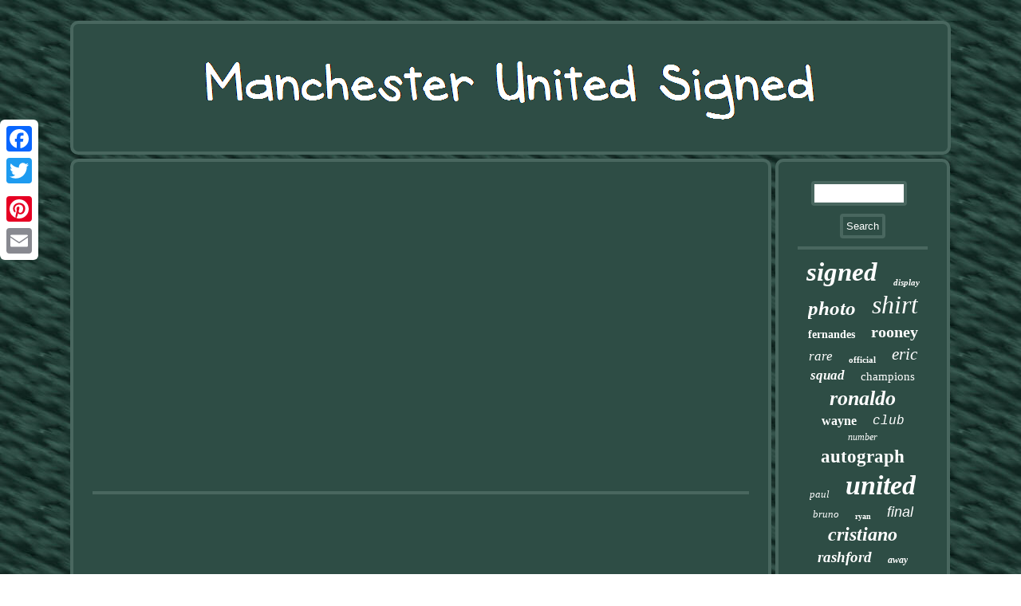

--- FILE ---
content_type: text/html
request_url: https://manchesterunitedsigned.com/should-man-utd-sign-michael-olise.html
body_size: 2017
content:
	  

<!DOCTYPE html>
 	<html>
 <head><link rel="stylesheet" href="https://manchesterunitedsigned.com/sytaxa.css" type="text/css"/> 
   	<script async src="https://manchesterunitedsigned.com/mih.js" type="text/javascript"></script>
  	
<script type="text/javascript">var a2a_config = a2a_config || {};a2a_config.no_3p = 1;</script><script type="text/javascript" async src="//static.addtoany.com/menu/page.js"></script><script src="//static.addtoany.com/menu/page.js" type="text/javascript" async></script><SCRIPT src="//static.addtoany.com/menu/page.js" async type="text/javascript"></SCRIPT>
		 <script src="https://manchesterunitedsigned.com/zqyxo.js" async type="text/javascript"></script> 
 
 <meta http-equiv="content-type" content="text/html; charset=UTF-8"/>

 


<meta name="viewport" content="width=device-width, initial-scale=1"/> 	
   <title>Should Man Utd Sign Michael Olise</title>   
 </head>
<body>
	 <div class="a2a_kit a2a_kit_size_32 a2a_floating_style a2a_vertical_style" style="left:0px; top:150px;"> 	
	 <a class="a2a_button_facebook"></a>    	 
 
<a class="a2a_button_twitter"></a> <a class="a2a_button_google_plus"></a> 	
 
<a class="a2a_button_pinterest"></a>   
<a class="a2a_button_email"></a>
 


</div> <div id="pibomuv">

 
  
 
<div id="faqohijuk"> 	

<a href="https://manchesterunitedsigned.com/"> 
	 
 <img  alt="Manchester United Signed" src="https://manchesterunitedsigned.com/manchester-united-signed.gif"/> 
  
</a> 



	
</div>   <div  id="xeseweqyzy">
 	
<div id="dacyty"><div id="rexonez"></div>
  
 <iframe style="width:560px;height:349px;max-width:100%;" src="https://www.youtube.com/embed/Os9KBTxodec" frameborder="0" allow="accelerometer; clipboard-write; encrypted-media; gyroscope; picture-in-picture" allowfullscreen></iframe>
 
<div style="margin:10px auto 0px auto" class="a2a_kit">		 	    
<a class="a2a_button_facebook_like" data-layout="button" data-action="like" data-show-faces="false" data-share="false"></a>
  </div> 	 
 
<div class="a2a_kit a2a_default_style" style="margin:10px auto;width:100px;">

<a class="a2a_button_facebook"></a> <a class="a2a_button_twitter"></a><a class="a2a_button_google_plus"></a>
 <a class="a2a_button_pinterest"></a>		 


 <a class="a2a_button_email"></a>  
</div>

   
		
 

<hr/> 
	
 
	</div> 	 		<div id="nerafyt"> 
 	 	

 <div id="teguqi">
 
<hr/>
 	</div><div id="gunoc"></div>



 <div id="coxovir">

 	   
<a style="font-family:Albertus Extra Bold;font-size:33px;font-weight:bold;font-style:oblique;text-decoration:none" href="https://manchesterunitedsigned.com/tags/signed.html">signed</a><a style="font-family:Monaco;font-size:11px;font-weight:bold;font-style:italic;text-decoration:none" href="https://manchesterunitedsigned.com/tags/display.html">display</a><a style="font-family:Humanst521 Cn BT;font-size:25px;font-weight:bolder;font-style:italic;text-decoration:none" href="https://manchesterunitedsigned.com/tags/photo.html">photo</a><a style="font-family:Impact;font-size:32px;font-weight:normal;font-style:oblique;text-decoration:none" href="https://manchesterunitedsigned.com/tags/shirt.html">shirt</a><a style="font-family:Minion Web;font-size:14px;font-weight:bold;font-style:normal;text-decoration:none" href="https://manchesterunitedsigned.com/tags/fernandes.html">fernandes</a><a style="font-family:Aardvark;font-size:20px;font-weight:bold;font-style:normal;text-decoration:none" href="https://manchesterunitedsigned.com/tags/rooney.html">rooney</a><a style="font-family:Chicago;font-size:17px;font-weight:lighter;font-style:oblique;text-decoration:none" href="https://manchesterunitedsigned.com/tags/rare.html">rare</a><a style="font-family:Terminal;font-size:11px;font-weight:bolder;font-style:normal;text-decoration:none" href="https://manchesterunitedsigned.com/tags/official.html">official</a><a style="font-family:Bookman Old Style;font-size:21px;font-weight:normal;font-style:italic;text-decoration:none" href="https://manchesterunitedsigned.com/tags/eric.html">eric</a><a style="font-family:Desdemona;font-size:17px;font-weight:bold;font-style:oblique;text-decoration:none" href="https://manchesterunitedsigned.com/tags/squad.html">squad</a><a style="font-family:Modern;font-size:15px;font-weight:lighter;font-style:normal;text-decoration:none" href="https://manchesterunitedsigned.com/tags/champions.html">champions</a><a style="font-family:Minion Web;font-size:26px;font-weight:bolder;font-style:oblique;text-decoration:none" href="https://manchesterunitedsigned.com/tags/ronaldo.html">ronaldo</a><a style="font-family:Sonoma;font-size:16px;font-weight:bolder;font-style:normal;text-decoration:none" href="https://manchesterunitedsigned.com/tags/wayne.html">wayne</a><a style="font-family:Courier New;font-size:16px;font-weight:normal;font-style:italic;text-decoration:none" href="https://manchesterunitedsigned.com/tags/club.html">club</a><a style="font-family:Colonna MT;font-size:12px;font-weight:lighter;font-style:oblique;text-decoration:none" href="https://manchesterunitedsigned.com/tags/number.html">number</a><a style="font-family:Carleton ;font-size:23px;font-weight:bolder;font-style:normal;text-decoration:none" href="https://manchesterunitedsigned.com/tags/autograph.html">autograph</a><a style="font-family:Arial Black;font-size:13px;font-weight:normal;font-style:oblique;text-decoration:none" href="https://manchesterunitedsigned.com/tags/paul.html">paul</a><a style="font-family:Lansbury;font-size:34px;font-weight:bolder;font-style:oblique;text-decoration:none" href="https://manchesterunitedsigned.com/tags/united.html">united</a><a style="font-family:Script MT Bold;font-size:13px;font-weight:lighter;font-style:italic;text-decoration:none" href="https://manchesterunitedsigned.com/tags/bruno.html">bruno</a><a style="font-family:Impact;font-size:10px;font-weight:bolder;font-style:normal;text-decoration:none" href="https://manchesterunitedsigned.com/tags/ryan.html">ryan</a><a style="font-family:Helvetica;font-size:18px;font-weight:normal;font-style:oblique;text-decoration:none" href="https://manchesterunitedsigned.com/tags/final.html">final</a><a style="font-family:Erie;font-size:24px;font-weight:bolder;font-style:oblique;text-decoration:none" href="https://manchesterunitedsigned.com/tags/cristiano.html">cristiano</a><a style="font-family:Footlight MT Light;font-size:19px;font-weight:bold;font-style:italic;text-decoration:none" href="https://manchesterunitedsigned.com/tags/rashford.html">rashford</a><a style="font-family:Antique Olive;font-size:12px;font-weight:bold;font-style:italic;text-decoration:none" href="https://manchesterunitedsigned.com/tags/away.html">away</a><a style="font-family:Merlin;font-size:31px;font-weight:lighter;font-style:normal;text-decoration:none" href="https://manchesterunitedsigned.com/tags/framed.html">framed</a><a style="font-family:Desdemona;font-size:19px;font-weight:lighter;font-style:normal;text-decoration:none" href="https://manchesterunitedsigned.com/tags/giggs.html">giggs</a><a style="font-family:Brush Script MT;font-size:15px;font-weight:lighter;font-style:oblique;text-decoration:none" href="https://manchesterunitedsigned.com/tags/jersey.html">jersey</a><a style="font-family:Century Schoolbook;font-size:22px;font-weight:bold;font-style:normal;text-decoration:none" href="https://manchesterunitedsigned.com/tags/cantona.html">cantona</a><a style="font-family:Sonoma Italic;font-size:27px;font-weight:lighter;font-style:oblique;text-decoration:none" href="https://manchesterunitedsigned.com/tags/proof.html">proof</a><a style="font-family:Times;font-size:28px;font-weight:bolder;font-style:italic;text-decoration:none" href="https://manchesterunitedsigned.com/tags/hand.html">hand</a><a style="font-family:Antique Olive;font-size:35px;font-weight:lighter;font-style:oblique;text-decoration:none" href="https://manchesterunitedsigned.com/tags/manchester.html">manchester</a><a style="font-family:Arial Rounded MT Bold;font-size:14px;font-weight:lighter;font-style:oblique;text-decoration:none" href="https://manchesterunitedsigned.com/tags/scholes.html">scholes</a><a style="font-family:Monotype.com;font-size:30px;font-weight:bolder;font-style:oblique;text-decoration:none" href="https://manchesterunitedsigned.com/tags/football.html">football</a><a style="font-family:Cursive Elegant;font-size:18px;font-weight:bold;font-style:normal;text-decoration:none" href="https://manchesterunitedsigned.com/tags/league.html">league</a><a style="font-family:Bodoni MT Ultra Bold;font-size:29px;font-weight:normal;font-style:oblique;text-decoration:none" href="https://manchesterunitedsigned.com/tags/home.html">home</a> 
	 
 
</div> 	 
   	</div>
	 
</div>
 
<div id="tuwaqyzy">  <ul><li><a href="https://manchesterunitedsigned.com/">Homepage</a></li><li><a href="https://manchesterunitedsigned.com/sitemap.html">Links</a></li><li><a href="https://manchesterunitedsigned.com/contactus.php">Contact Us</a></li><li><a href="https://manchesterunitedsigned.com/privacy.html">Privacy Policy Agreement</a></li><li><a href="https://manchesterunitedsigned.com/terms.html">Terms of Use</a></li></ul>  	
	  </div>   

</div>
</body>
  

	 

</html>
   